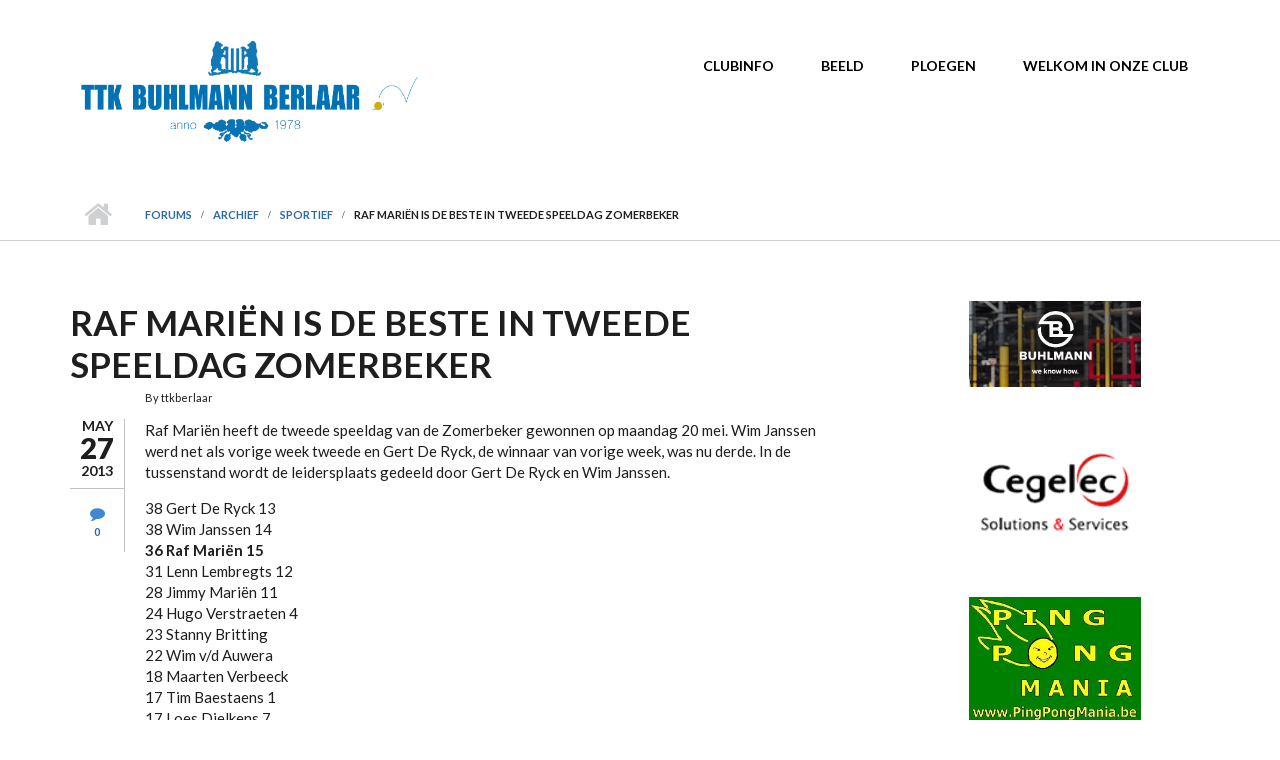

--- FILE ---
content_type: text/html; charset=utf-8
request_url: http://ttkberlaar.be/node/626
body_size: 24547
content:
<!DOCTYPE html>
<html lang="nl" dir="ltr">

<head profile="http://www.w3.org/1999/xhtml/vocab">
  <meta http-equiv="Content-Type" content="text/html; charset=utf-8" />
<meta name="viewport" content="width=device-width, initial-scale=1" />
<link rel="shortcut icon" href="http://ttkberlaar.be/sites/default/files/beer_1.jpg" type="image/jpeg" />
<meta name="HandheldFriendly" content="true" />
<link rel="shortlink" href="/node/626" />
<meta name="Generator" content="Drupal 7 (http://drupal.org)" />
<link rel="canonical" href="/node/626" />
<meta name="MobileOptimized" content="width" />
  <title>Raf Mariën is de beste in tweede speeldag Zomerbeker | TTK Buhlmann Berlaar</title>
  <style type="text/css" media="all">
@import url("http://ttkberlaar.be/modules/system/system.base.css?t7vxcl");
@import url("http://ttkberlaar.be/modules/system/system.menus.css?t7vxcl");
@import url("http://ttkberlaar.be/modules/system/system.messages.css?t7vxcl");
@import url("http://ttkberlaar.be/modules/system/system.theme.css?t7vxcl");
</style>
<style type="text/css" media="all">
@import url("http://ttkberlaar.be/modules/book/book.css?t7vxcl");
@import url("http://ttkberlaar.be/modules/comment/comment.css?t7vxcl");
@import url("http://ttkberlaar.be/modules/field/theme/field.css?t7vxcl");
@import url("http://ttkberlaar.be/modules/node/node.css?t7vxcl");
@import url("http://ttkberlaar.be/modules/poll/poll.css?t7vxcl");
@import url("http://ttkberlaar.be/modules/search/search.css?t7vxcl");
@import url("http://ttkberlaar.be/modules/user/user.css?t7vxcl");
@import url("http://ttkberlaar.be/modules/forum/forum.css?t7vxcl");
</style>
<style type="text/css" media="all">
@import url("http://ttkberlaar.be/sites/all/modules/lightbox2/css/lightbox_alt.css?t7vxcl");
@import url("http://ttkberlaar.be/sites/all/modules/photopic/css/default.css?t7vxcl");
</style>
<link type="text/css" rel="stylesheet" href="//maxcdn.bootstrapcdn.com/font-awesome/4.2.0/css/font-awesome.min.css" media="all" />
<link type="text/css" rel="stylesheet" href="//maxcdn.bootstrapcdn.com/bootstrap/3.3.2/css/bootstrap.min.css" media="all" />
<style type="text/css" media="all">
@import url("http://ttkberlaar.be/sites/all/themes/startupgrowth_lite/style.css?t7vxcl");
</style>
<link type="text/css" rel="stylesheet" href="http://ttkberlaar.be/sites/all/themes/startupgrowth_lite/style-blue.css?t7vxcl" media="all" />
<link type="text/css" rel="stylesheet" href="http://ttkberlaar.be/sites/all/themes/startupgrowth_lite/fonts/lato-font.css?t7vxcl" media="all" />
<link type="text/css" rel="stylesheet" href="http://ttkberlaar.be/sites/all/themes/startupgrowth_lite/fonts/sourcecodepro-font.css?t7vxcl" media="all" />
<link type="text/css" rel="stylesheet" href="http://ttkberlaar.be/sites/all/themes/startupgrowth_lite/fonts/ptserif-blockquote-font.css?t7vxcl" media="all" />

<!--[if (IE 9)&(!IEMobile)]>
<link type="text/css" rel="stylesheet" href="http://ttkberlaar.be/sites/all/themes/startupgrowth_lite/ie9.css?t7vxcl" media="all" />
<![endif]-->
<style type="text/css" media="all">
@import url("http://ttkberlaar.be/sites/all/themes/startupgrowth_lite/local.css?t7vxcl");
</style>

  <!-- HTML5 element support for IE6-8 -->
  <!--[if lt IE 9]>
    <script src="//html5shiv.googlecode.com/svn/trunk/html5.js"></script>
  <![endif]-->
  <script type="text/javascript" src="http://ttkberlaar.be/misc/jquery.js?v=1.4.4"></script>
<script type="text/javascript" src="http://ttkberlaar.be/misc/jquery-extend-3.4.0.js?v=1.4.4"></script>
<script type="text/javascript" src="http://ttkberlaar.be/misc/jquery.once.js?v=1.2"></script>
<script type="text/javascript" src="http://ttkberlaar.be/misc/drupal.js?t7vxcl"></script>
<script type="text/javascript" src="http://ttkberlaar.be/sites/all/modules/lightbox2/js/auto_image_handling.js?t7vxcl"></script>
<script type="text/javascript" src="http://ttkberlaar.be/sites/all/modules/lightbox2/js/lightbox_modal.js?t7vxcl"></script>
<script type="text/javascript" src="http://ttkberlaar.be/sites/all/modules/lightbox2/js/lightbox.js?t7vxcl"></script>
<script type="text/javascript" src="//maxcdn.bootstrapcdn.com/bootstrap/3.3.2/js/bootstrap.min.js"></script>
<script type="text/javascript">
<!--//--><![CDATA[//><!--
jQuery(document).ready(function($) { 
		$(window).scroll(function() {
			if($(this).scrollTop() != 0) {
				$("#toTop").addClass("show");	
			} else {
				$("#toTop").removeClass("show");
			}
		});
		
		$("#toTop").click(function() {
			$("body,html").animate({scrollTop:0},800);
		});	
		
		});
//--><!]]>
</script>
<script type="text/javascript" src="http://ttkberlaar.be/sites/all/themes/startupgrowth_lite/js/jquery.mobilemenu-no-optgroups.js?t7vxcl"></script>
<script type="text/javascript">
<!--//--><![CDATA[//><!--
jQuery(document).ready(function($) { 
		
		$("#main-navigation ul.main-menu, #main-navigation .content>ul.menu").mobileMenu({
			prependTo: "#main-navigation",
			combine: false,
			nested: 0,
			switchWidth: 760,
            topOptionText: Drupal.settings.startupgrowth_lite['topoptiontext']
		});
		
		});
//--><!]]>
</script>
<script type="text/javascript">
<!--//--><![CDATA[//><!--
jQuery(document).ready(function($) { 

	    var map;
	    var myLatlng;
	    var myZoom;
	    var marker;
		
		});
//--><!]]>
</script>
<script type="text/javascript" src="https://maps.googleapis.com/maps/api/js?v=3.exp&amp;sensor=false"></script>
<script type="text/javascript">
<!--//--><![CDATA[//><!--
jQuery(document).ready(function($) { 

		if ($("#map-canvas").length) {
		
			myLatlng = new google.maps.LatLng(Drupal.settings.startupgrowth['google_map_latitude'], Drupal.settings.startupgrowth['google_map_longitude']);
			myZoom = 13;
			
			function initialize() {
			
				var mapOptions = {
				zoom: myZoom,
				mapTypeId: google.maps.MapTypeId.ROADMAP,
				center: myLatlng,
				scrollwheel: false
				};
				
				map = new google.maps.Map(document.getElementById(Drupal.settings.startupgrowth['google_map_canvas']),mapOptions);
				
                marker = new google.maps.Marker({
                map:map,
                draggable:true,
                position: myLatlng,
                url: "https://www.google.com/maps/dir//40.726576,-74.046822/@40.726576,-74.046822"
                });

                google.maps.event.addListener(marker, "click", function() {     
                window.open(this.url, "_blank");
                });

                google.maps.event.addDomListener(window, "resize", function() {
                map.setCenter(myLatlng);
                });
		
			}
		
			google.maps.event.addDomListener(window, "load", initialize);
			
		}
		
		});
//--><!]]>
</script>
<script type="text/javascript">
<!--//--><![CDATA[//><!--
jQuery(document).ready(function($) { 

			var	headerHeight = $("#header").height();
			$(window).scroll(function() {
			if(($(this).scrollTop() > headerHeight) && ($(window).width() > 767)) {
				$("body").addClass("onscroll");	
				$("body").css("paddingTop", (headerHeight)+"px");
				if( $(this).scrollTop() > headerHeight+40 ) {
				$("body").addClass("show");	
				}
			} else {
				$("body").removeClass("onscroll");
				$("body").removeClass("show");
				$("body").css("paddingTop", (0)+"px");
				$("body.logged-in").css("paddingTop", (64)+"px");
			}
			});
		});
//--><!]]>
</script>
<script type="text/javascript">
<!--//--><![CDATA[//><!--
jQuery(document).ready(function($) {

			$(window).load(function() {
				$("#highlighted-bottom-transparent-bg").css("backgroundColor", "rgba(255,255,255,0.8)");
			});

		});
//--><!]]>
</script>
<script type="text/javascript" src="http://ttkberlaar.be/sites/all/themes/startupgrowth_lite/js/jquery.browser.min.js?t7vxcl"></script>
<script type="text/javascript">
<!--//--><![CDATA[//><!--
jQuery.extend(Drupal.settings, {"basePath":"\/","pathPrefix":"","ajaxPageState":{"theme":"startupgrowth_lite","theme_token":"WN0r7wNCZYCZwWw3BMlD09t3KXnRLdCXWHqhWkhBRic","js":{"misc\/jquery.js":1,"misc\/jquery-extend-3.4.0.js":1,"misc\/jquery.once.js":1,"misc\/drupal.js":1,"sites\/all\/modules\/lightbox2\/js\/auto_image_handling.js":1,"sites\/all\/modules\/lightbox2\/js\/lightbox_modal.js":1,"sites\/all\/modules\/lightbox2\/js\/lightbox.js":1,"\/\/maxcdn.bootstrapcdn.com\/bootstrap\/3.3.2\/js\/bootstrap.min.js":1,"0":1,"sites\/all\/themes\/startupgrowth_lite\/js\/jquery.mobilemenu-no-optgroups.js":1,"1":1,"2":1,"https:\/\/maps.googleapis.com\/maps\/api\/js?v=3.exp\u0026sensor=false":1,"3":1,"4":1,"5":1,"sites\/all\/themes\/startupgrowth_lite\/js\/jquery.browser.min.js":1},"css":{"modules\/system\/system.base.css":1,"modules\/system\/system.menus.css":1,"modules\/system\/system.messages.css":1,"modules\/system\/system.theme.css":1,"modules\/book\/book.css":1,"modules\/comment\/comment.css":1,"modules\/field\/theme\/field.css":1,"modules\/node\/node.css":1,"modules\/poll\/poll.css":1,"modules\/search\/search.css":1,"modules\/user\/user.css":1,"modules\/forum\/forum.css":1,"sites\/all\/modules\/lightbox2\/css\/lightbox_alt.css":1,"sites\/all\/modules\/photopic\/css\/default.css":1,"\/\/maxcdn.bootstrapcdn.com\/font-awesome\/4.2.0\/css\/font-awesome.min.css":1,"\/\/maxcdn.bootstrapcdn.com\/bootstrap\/3.3.2\/css\/bootstrap.min.css":1,"sites\/all\/themes\/startupgrowth_lite\/style.css":1,"sites\/all\/themes\/startupgrowth_lite\/style-blue.css":1,"sites\/all\/themes\/startupgrowth_lite\/fonts\/lato-font.css":1,"sites\/all\/themes\/startupgrowth_lite\/fonts\/sourcecodepro-font.css":1,"sites\/all\/themes\/startupgrowth_lite\/fonts\/ptserif-blockquote-font.css":1,"sites\/all\/themes\/startupgrowth_lite\/ie9.css":1,"sites\/all\/themes\/startupgrowth_lite\/local.css":1}},"lightbox2":{"rtl":"0","file_path":"\/(\\w\\w\/)public:\/","default_image":"\/sites\/all\/modules\/lightbox2\/images\/brokenimage.jpg","border_size":10,"font_color":"000","box_color":"fff","top_position":"","overlay_opacity":"0.8","overlay_color":"000","disable_close_click":1,"resize_sequence":0,"resize_speed":400,"fade_in_speed":400,"slide_down_speed":600,"use_alt_layout":1,"disable_resize":0,"disable_zoom":1,"force_show_nav":0,"show_caption":1,"loop_items":1,"node_link_text":"View Image Details","node_link_target":0,"image_count":"Image !current of !total","video_count":"Video !current of !total","page_count":"Page !current of !total","lite_press_x_close":"press \u003Ca href=\u0022#\u0022 onclick=\u0022hideLightbox(); return FALSE;\u0022\u003E\u003Ckbd\u003Ex\u003C\/kbd\u003E\u003C\/a\u003E to close","download_link_text":"","enable_login":true,"enable_contact":false,"keys_close":"c x 27","keys_previous":"p 37","keys_next":"n 39","keys_zoom":"z","keys_play_pause":"32","display_image_size":"original","image_node_sizes":"(\\.thumbnail)","trigger_lightbox_classes":"","trigger_lightbox_group_classes":"","trigger_slideshow_classes":"img.inline,img.flickr-photo-img,img.flickr-photoset-img,img.ImageFrame_image,img.ImageFrame_none,img.image-img_assist_custom,img.thumbnail, img.image-thumbnail","trigger_lightframe_classes":"","trigger_lightframe_group_classes":"","custom_class_handler":0,"custom_trigger_classes":"","disable_for_gallery_lists":0,"disable_for_acidfree_gallery_lists":true,"enable_acidfree_videos":true,"slideshow_interval":5000,"slideshow_automatic_start":true,"slideshow_automatic_exit":1,"show_play_pause":1,"pause_on_next_click":0,"pause_on_previous_click":1,"loop_slides":0,"iframe_width":600,"iframe_height":400,"iframe_border":1,"enable_video":0,"useragent":"Mozilla\/5.0 (Macintosh; Intel Mac OS X 10_15_7) AppleWebKit\/537.36 (KHTML, like Gecko) Chrome\/131.0.0.0 Safari\/537.36; ClaudeBot\/1.0; +claudebot@anthropic.com)"},"urlIsAjaxTrusted":{"\/node\/626":true},"startupgrowth_lite":{"topoptiontext":"Menu","google_map_latitude":"40.726576","google_map_longitude":"-74.046822","google_map_canvas":"map-canvas"}});
//--><!]]>
</script>
</head>
<body class="html not-front not-logged-in one-sidebar sidebar-second page-node page-node- page-node-626 node-type-forum no-banner parallax-active sff-7 slff-7 hff-7 pff-7 form-style-1 wide" >
  <div id="skip-link">
    <a href="#main-content" class="element-invisible element-focusable">Skip to main content</a>
  </div>
    <!-- #page-container -->
<div id="page-container">

        <div id="toTop"><i class="fa fa-angle-up"></i></div>
    
    <!-- #header -->
    <header id="header"  role="banner" class="clearfix">
        <div class="container">

            <!-- #header-inside -->
            <div id="header-inside" class="clearfix">
                <div class="row">

                    <div class="col-md-4">
                        <!-- #header-inside-left -->
                        <div id="header-inside-left" class="clearfix">

                                                <div id="logo">
                        <a href="/" title="Home" rel="home"> <img src="http://ttkberlaar.be/sites/default/files/ttk%20buhlmann%20berlaar_logo_2_0.png" alt="Home" /> </a>
                        </div>
                        
                        
                        
                          

                        </div>
                        <!-- EOF:#header-inside-left -->
                    </div>

                    <div class="col-md-8">
                        <!-- #header-inside-right -->
                        <div id="header-inside-right" class="clearfix">

                            
                            <!-- #main-navigation -->
                            <div id="main-navigation" class="clearfix ">
                                <nav role="navigation"> 
                                                                        <div id="main-menu">
                                    <h2 class="element-invisible">Main menu</h2><ul class="main-menu menu"><li class="menu-1863 first"><a href="/node/39" title="">Clubinfo</a></li>
<li class="menu-1865"><a href="/node/871" title="">Beeld</a></li>
<li class="menu-1864"><a href="/node/46" title="">Ploegen</a></li>
<li class="menu-1866 last"><a href="/node/1175" title="">Welkom in onze Club</a></li>
</ul>                                    </div>
                                                                    </nav>
                            </div>
                            <!-- EOF: #main-navigation -->

                        </div>
                        <!-- EOF:#header-inside-right -->                        
                    </div>

                </div>
            </div>
            <!-- EOF: #header-inside -->

        </div>
    </header>
    <!-- EOF: #header -->

    
            <!-- #page-intro -->
    <div id="page-intro" class="clearfix">

                 
        <div id="page-intro-inside" class="clearfix internal-banner no-internal-banner-image "> 
            <div class="container">
                <div class="row">
                    <div class="col-md-12">

                        <!-- Breadcrumb -->
                        <div id="breadcrumb" class="clearfix">
                            <div id="breadcrumb-inside" class="clearfix">
                                <div><a href="/">Home</a> <span class="breadcrumb-separator"></span><a href="/forum">Forums</a> <span class="breadcrumb-separator"></span><a href="/forum/9">Archief</a> <span class="breadcrumb-separator"></span><a href="/forum/5">Sportief</a> <span class="breadcrumb-separator"></span>Raf Mariën is de beste in tweede speeldag Zomerbeker</div>                            </div>
                        </div>
                        <!-- EOF:Breadcrumb -->

                    </div>
                </div>
            </div>
        </div>
        
    </div>
    <!-- EOF: #page-intro -->            
    

    <!-- #page -->
    <div id="page" class="clearfix">

        <!-- #messages-console -->
                <!-- EOF: #messages-console -->

        
        
        <!-- #main-content -->
        <div id="main-content">
            <div class="container">

                <div class="row">

                    
                    <section class="col-md-8">

                        <!-- #main -->
                        <div id="main" class="clearfix">

                                                        <h1 class="title" id="page-title">Raf Mariën is de beste in tweede speeldag Zomerbeker</h1>                            
                            <!-- #tabs -->
                                                            <div class="tabs">
                                                                </div>
                                                        <!-- EOF: #tabs -->

                            
                            <!-- #action links -->
                                                        <!-- EOF: #action links -->

                             
                              <div class="region region-content">
    <div id="block-system-main" class="block block-system clearfix">

    
  <div class="content">
    <article id="node-626" class="node node-forum node-promoted clearfix">
        <div class="post-submitted-info">
        
                <div class="submitted-date">
                                        <div class="month">May</div>
          <div class="day">27</div>
          <div class="year">2013</div>
        </div>
                        <div class="comments-count">
          <i class="fa fa-comment"></i>
          <div class="comment-counter">0</div>
        </div>
            </div>
          <div class="node-main-content custom-width">
            <header>
                  
                <div class="submitted-user">
          By <span class="username">ttkberlaar</span>          </div>
              
       

    </header>
    
    <div class="content">
      <div class="field field-name-body field-type-text-with-summary field-label-hidden"><div class="field-items"><div class="field-item even"><p>Raf Mariën heeft de tweede speeldag van de Zomerbeker gewonnen op maandag 20 mei. Wim Janssen werd net als vorige week tweede en Gert De Ryck, de winnaar van vorige week, was nu derde. In de tussenstand wordt de leidersplaats gedeeld door Gert De Ryck en Wim Janssen.</p>
<!--break--><p>38 Gert De Ryck 13<br />
38 Wim Janssen 14<br /><strong>36 Raf Mariën 15</strong><br />
31 Lenn Lembregts 12<br />
28 Jimmy Mariën 11<br />
24 Hugo Verstraeten 4<br />
23 Stanny Britting <br />
22 Wim v/d Auwera <br />
18 Maarten Verbeeck <br />
17 Tim Baestaens 1<br />
17 Loes Dielkens 7<br />
15 Jo Canters <br />
15 Willy Kuyken 6<br />
14 Andreas Ceulemans <br />
13 Wim Verheyen <br />
12 Björn Thijs <br />
11 Johan Vloeberghs <br />
10 Glenn Jennis 9<br />
10 Ann De Mulder 10<br />
8 Bram Gijsbrechts <br />
8 Brent Van Der Weyen 8<br />
7 Julien Van den Berg <br />
6 Petra Torfs <br />
5 Jorne Guldentops <br />
5 Mike Jennis 5<br />
4 Elise Sysmans <br />
3 Marc Andries <br />
3 Joël Van Der Weyen 3<br />
2 Lies Fabri 1<br />
 </p>
</div></div></div><div class="field field-name-taxonomy-forums field-type-taxonomy-term-reference field-label-above"><div class="field-label">Forums:&nbsp;</div><div class="field-items"><div class="field-item even"><a href="/forum/5">Sportief</a></div></div></div>    </div>

        <footer>
    <ul class="links inline"><li class="comment_forbidden first last"></li>
</ul>    </footer>
    
      </div>

</article>  </div>
</div>
  </div>
                                                        
                        </div>
                        <!-- EOF:#main -->

                    </section>

                                        <aside class="col-md-4 fix-sidebar-second">
                        <!--#sidebar-->
                        <section id="sidebar-second" class="sidebar clearfix">
                          <div class="region region-sidebar-second">
    <div id="block-block-4" class="block block-block clearfix">

    
  <div class="content">
    <p style="text-align: center;"><a href="https://buhlmann-group.com/nl/" target="_blank"><img rel="lightbox" src="/sites/default/files/338873221_1297893170790313_6495716935109704951_n_0.jpg" width="172" height="86" /></a></p>
  </div>
</div>
<div id="block-block-5" class="block block-block clearfix">

    
  <div class="content">
    <p><a href="https://www.cegelec.be/nl/" target="_blank"><img rel="lightbox" src="/sites/default/files/cegelec.gif" alt="" width="172" height="100" style="margin-right: auto; margin-left: auto; display: block;" /></a></p>
  </div>
</div>
<div id="block-block-18" class="block block-block clearfix">

    
  <div class="content">
    <p style="text-align: center;"><a href="http://www.pingpongmania.be/" target="_blank"><img width="172" height="125" alt="" rel="lightbox" src="/sites/default/files/logo%20geel%20op%20groen%20kleiner.jpg" /></a></p>
  </div>
</div>
<div id="block-block-51" class="block block-block clearfix">

    
  <div class="content">
    <p><a href="/node/1177"><img rel="lightbox" src="/sites/default/files/download.jpg" width="172" height="121" style="display: block; margin-left: auto; margin-right: auto;" /></a></p>
  </div>
</div>
<div id="block-block-50" class="block block-block clearfix">

    
  <div class="content">
    <p><a href="/node/1176"><img rel="lightbox" src="/sites/default/files/IMG_9515_0.jpg" width="172" height="129" style="display: block; margin-left: auto; margin-right: auto;" /></a></p>
  </div>
</div>
<div id="block-block-49" class="block block-block clearfix">

    
  <div class="content">
    <p><a href="https://www.facebook.com/ttkberlaar" target="_blank" title="TTK Berlaar" style="text-decoration-line: underline;"><img rel="lightbox" src="https://badge.facebook.com/badge/377219905712866.1026.1907802547.png" alt="" style="border: 0px currentcolor; display: block; margin-left: auto; margin-right: auto;" class="img" /></a></p>
  </div>
</div>
  </div>
                        </section>
                        <!--EOF:#sidebar-->
                    </aside>
                    
                </div>

            </div>
        </div>
        <!-- EOF:#main-content -->

    </div>
    <!-- EOF: #page -->

    
    
        

    
        <div id="subfooter" class="clearfix">
        <div class="container">

            <!-- #subfooter-inside -->
            <div id="subfooter-inside" class="clearfix">
                <div class="row">
                    <div class="col-md-4">
                        <!-- #subfooter-left -->
                                                <!-- EOF: #subfooter-left -->
                    </div>
                    <div class="col-md-8">
                        <!-- #subfooter-right -->
                                                <div class="subfooter-area right">
                          <div class="region region-footer">
    <div id="block-block-22" class="block block-block clearfix">

    
  <div class="content">
    <p style="text-align: center;">Copyright <a href="/user">©</a> 2005-2024 <a href="/">www.ttkberlaar.be</a> | All Rights Reserved</p>
  </div>
</div>
<div id="block-search-form" class="block block-search clearfix">

    
  <div class="content">
    <form action="/node/626" method="post" id="search-block-form" accept-charset="UTF-8"><div><div class="container-inline">
      <h2 class="element-invisible">Search form</h2>
    <div class="form-item form-type-textfield form-item-search-block-form">
 <input onblur="if (this.value == &#039;&#039;) {this.value = &#039;Enter terms then hit Search...&#039;;}" onfocus="if (this.value == &#039;Enter terms then hit Search...&#039;) {this.value = &#039;&#039;;}" type="text" id="edit-search-block-form--2" name="search_block_form" value="Enter terms then hit Search..." size="15" maxlength="128" class="form-text" />
</div>
<div class="form-actions form-wrapper" id="edit-actions"><input value="" type="submit" id="edit-submit" name="op" class="form-submit" /></div><input type="hidden" name="form_build_id" value="form-FPQtjsetYaWHeMlXRycL4LvcMBrDLq0o7t7K_p_pZu4" />
<input type="hidden" name="form_id" value="search_block_form" />
</div>
</div></form>  </div>
</div>
  </div>
                        </div>
                                                <!-- EOF: #subfooter-right -->
                        
                                            
                    </div>
                </div>
            </div>
            <!-- EOF: #subfooter-inside -->

        </div>
    </div><!-- EOF:#subfooter -->
        
</div>
<!-- EOF:#page-container -->  </body>
</html>


--- FILE ---
content_type: text/css
request_url: http://ttkberlaar.be/sites/all/modules/photopic/css/default.css?t7vxcl
body_size: 343
content:
/* $Id$ */

@charset "utf-8";
.album_outer {
  float: left;
  margin: 0 5px 20px 0;
}

.album_inner {

}

.album_thumbnail {

}

.album_title {
  text-align: center;
}

.album_description {

}

.photo_outer {
  float: left;
  margin: 0 5px 20px 0;
}

.photo_inner {
  height: 150px;
}

.photo_thumbnail {
  height: 145px;
}

.photo_caption {
}